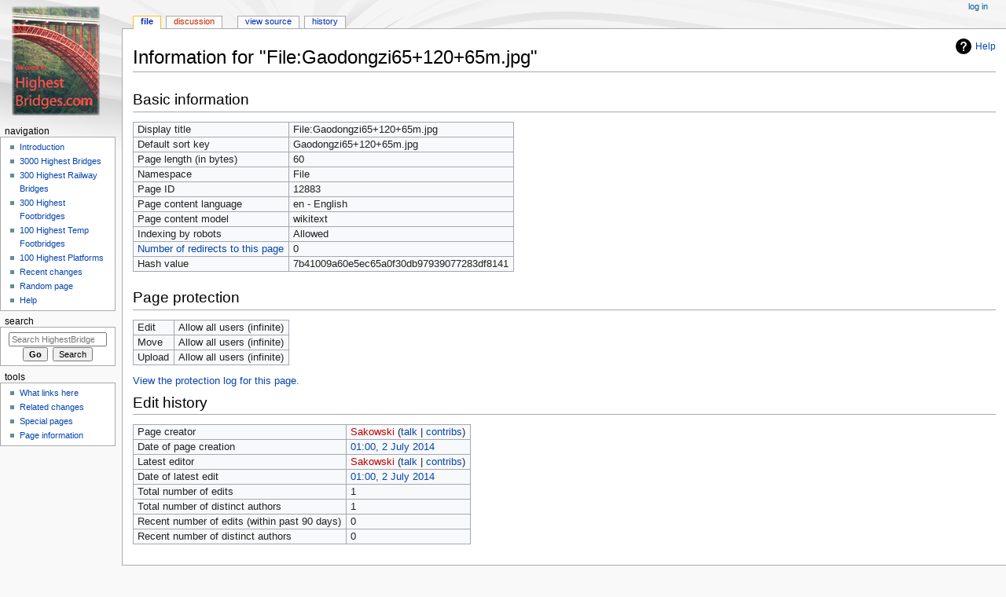

--- FILE ---
content_type: text/html; charset=UTF-8
request_url: https://highestbridges.com/wiki/index.php?title=File:Gaodongzi65%2B120%2B65m.jpg&action=info
body_size: 4991
content:
<!DOCTYPE html>
<html class="client-nojs" lang="en" dir="ltr">
<head>
<meta charset="UTF-8"/>
<title>Information for "File:Gaodongzi65+120+65m.jpg" - HighestBridges.com</title>
<script>document.documentElement.className="client-js";RLCONF={"wgBreakFrames":!0,"wgSeparatorTransformTable":["",""],"wgDigitTransformTable":["",""],"wgDefaultDateFormat":"dmy","wgMonthNames":["","January","February","March","April","May","June","July","August","September","October","November","December"],"wgRequestId":"aXdbbwSGqev3_bjyVqlvgwAAAFQ","wgCSPNonce":!1,"wgCanonicalNamespace":"File","wgCanonicalSpecialPageName":!1,"wgNamespaceNumber":6,"wgPageName":"File:Gaodongzi65+120+65m.jpg","wgTitle":"Gaodongzi65+120+65m.jpg","wgCurRevisionId":24835,"wgRevisionId":0,"wgArticleId":12883,"wgIsArticle":!1,"wgIsRedirect":!1,"wgAction":"info","wgUserName":null,"wgUserGroups":["*"],"wgCategories":[],"wgPageContentLanguage":"en","wgPageContentModel":"wikitext","wgRelevantPageName":"File:Gaodongzi65+120+65m.jpg","wgRelevantArticleId":12883,"wgIsProbablyEditable":!1,"wgRelevantPageIsProbablyEditable":!1,"wgRestrictionEdit":[],"wgRestrictionMove":[],"wgRestrictionUpload":[]};RLSTATE=
{"site.styles":"ready","noscript":"ready","user.styles":"ready","user":"ready","user.options":"loading","mediawiki.helplink":"ready","mediawiki.skinning.content.externallinks":"ready","skins.monobook.responsive":"ready"};RLPAGEMODULES=["site","mediawiki.page.startup","mediawiki.page.ready","skins.monobook.mobile"];</script>
<script>(RLQ=window.RLQ||[]).push(function(){mw.loader.implement("user.options@1hzgi",function($,jQuery,require,module){/*@nomin*/mw.user.tokens.set({"patrolToken":"+\\","watchToken":"+\\","csrfToken":"+\\"});
});});</script>
<link rel="stylesheet" href="/wiki/load.php?lang=en&amp;modules=mediawiki.helplink%7Cmediawiki.skinning.content.externallinks%7Cskins.monobook.responsive&amp;only=styles&amp;skin=monobook"/>
<script async="" src="/wiki/load.php?lang=en&amp;modules=startup&amp;only=scripts&amp;raw=1&amp;skin=monobook"></script>
<!--[if lt IE 9]><link rel="stylesheet" href="/wiki/skins/MonoBook/resources/screen-desktop.css?d010f" media="screen"/><![endif]-->
<meta name="ResourceLoaderDynamicStyles" content=""/>
<link rel="stylesheet" href="/wiki/load.php?lang=en&amp;modules=site.styles&amp;only=styles&amp;skin=monobook"/>
<meta name="generator" content="MediaWiki 1.35.4"/>
<meta name="robots" content="noindex,nofollow"/>
<meta name="viewport" content="width=device-width, initial-scale=1.0, user-scalable=yes, minimum-scale=0.25, maximum-scale=5.0"/>
<link rel="shortcut icon" href="/favicon.ico"/>
<link rel="search" type="application/opensearchdescription+xml" href="/wiki/opensearch_desc.php" title="HighestBridges.com (en)"/>
<link rel="EditURI" type="application/rsd+xml" href="https://www.highestbridges.com/wiki/api.php?action=rsd"/>
<link rel="alternate" type="application/atom+xml" title="HighestBridges.com Atom feed" href="/wiki/index.php?title=Special:RecentChanges&amp;feed=atom"/>
<!--[if lt IE 9]><script src="/wiki/resources/lib/html5shiv/html5shiv.js"></script><![endif]-->
</head>
<body class="mediawiki ltr sitedir-ltr mw-hide-empty-elt ns-6 ns-subject page-File_Gaodongzi65_120_65m_jpg rootpage-File_Gaodongzi65_120_65m_jpg skin-monobook action-info"><div id="globalWrapper"><div id="column-content"><div id="content" class="mw-body" role="main"><a id="top"></a><div class="mw-indicators mw-body-content">
<div id="mw-indicator-mw-helplink" class="mw-indicator"><a href="https://www.mediawiki.org/wiki/Special:MyLanguage/Page_information" target="_blank" class="mw-helplink">Help</a></div>
</div>
<h1 id="firstHeading" class="firstHeading" lang="en">Information for "File:Gaodongzi65+120+65m.jpg"</h1><div id="bodyContent" class="mw-body-content"><div id="siteSub">From HighestBridges.com</div><div id="contentSub" lang="en" dir="ltr"></div><div id="jump-to-nav"></div><a href="#column-one" class="mw-jump-link">Jump to navigation</a><a href="#searchInput" class="mw-jump-link">Jump to search</a><!-- start content --><div id="mw-content-text"><style>.mw-hiddenCategoriesExplanation { display: none; }</style>
<style>.mw-templatesUsedExplanation { display: none; }</style>
<h2 id="mw-pageinfo-header-basic"><span class="mw-headline" id="Basic_information">Basic information</span></h2>
<table class="wikitable mw-page-info">
<tr id="mw-pageinfo-display-title"><td style="vertical-align: top;">Display title</td><td>File:Gaodongzi65+120+65m.jpg</td></tr>
<tr id="mw-pageinfo-default-sort"><td style="vertical-align: top;">Default sort key</td><td>Gaodongzi65+120+65m.jpg</td></tr>
<tr id="mw-pageinfo-length"><td style="vertical-align: top;">Page length (in bytes)</td><td>60</td></tr>
<tr id="mw-pageinfo-namespace"><td style="vertical-align: top;">Namespace</td><td>File</td></tr>
<tr id="mw-pageinfo-article-id"><td style="vertical-align: top;">Page ID</td><td>12883</td></tr>
<tr><td style="vertical-align: top;">Page content language</td><td>en - English</td></tr>
<tr id="mw-pageinfo-content-model"><td style="vertical-align: top;">Page content model</td><td>wikitext</td></tr>
<tr id="mw-pageinfo-robot-policy"><td style="vertical-align: top;">Indexing by robots</td><td>Allowed</td></tr>
<tr><td style="vertical-align: top;"><a href="/wiki/index.php?title=Special:WhatLinksHere/File:Gaodongzi65%2B120%2B65m.jpg&amp;hidelinks=1&amp;hidetrans=1&amp;hideimages=1" title="Special:WhatLinksHere/File:Gaodongzi65+120+65m.jpg">Number of redirects to this page</a></td><td>0</td></tr>
<tr id="mw-pageinfo-file-hash"><td style="vertical-align: top;">Hash value</td><td>7b41009a60e5ec65a0f30db97939077283df8141</td></tr>
</table>
<h2 id="mw-pageinfo-header-restrictions"><span class="mw-headline" id="Page_protection">Page protection</span></h2>
<table class="wikitable mw-page-info">
<tr id="mw-restriction-edit"><td style="vertical-align: top;">Edit</td><td>Allow all users (infinite)</td></tr>
<tr id="mw-restriction-move"><td style="vertical-align: top;">Move</td><td>Allow all users (infinite)</td></tr>
<tr id="mw-restriction-upload"><td style="vertical-align: top;">Upload</td><td>Allow all users (infinite)</td></tr>
</table>
<a href="/wiki/index.php?title=Special:Log&amp;type=protect&amp;page=File%3AGaodongzi65%2B120%2B65m.jpg" title="Special:Log">View the protection log for this page.</a>
<h2 id="mw-pageinfo-header-edits"><span class="mw-headline" id="Edit_history">Edit history</span></h2>
<table class="wikitable mw-page-info">
<tr id="mw-pageinfo-firstuser"><td style="vertical-align: top;">Page creator</td><td><a href="/wiki/index.php?title=User:Sakowski&amp;action=edit&amp;redlink=1" class="new mw-userlink" title="User:Sakowski (page does not exist)"><bdi>Sakowski</bdi></a> <span class="mw-usertoollinks">(<a href="/wiki/index.php?title=User_talk:Sakowski" class="mw-usertoollinks-talk" title="User talk:Sakowski">talk</a> | <a href="/wiki/index.php?title=Special:Contributions/Sakowski" class="mw-usertoollinks-contribs" title="Special:Contributions/Sakowski">contribs</a>)</span></td></tr>
<tr id="mw-pageinfo-firsttime"><td style="vertical-align: top;">Date of page creation</td><td><a href="/wiki/index.php?title=File:Gaodongzi65%2B120%2B65m.jpg&amp;oldid=24835" title="File:Gaodongzi65+120+65m.jpg">01:00, 2 July 2014</a></td></tr>
<tr id="mw-pageinfo-lastuser"><td style="vertical-align: top;">Latest editor</td><td><a href="/wiki/index.php?title=User:Sakowski&amp;action=edit&amp;redlink=1" class="new mw-userlink" title="User:Sakowski (page does not exist)"><bdi>Sakowski</bdi></a> <span class="mw-usertoollinks">(<a href="/wiki/index.php?title=User_talk:Sakowski" class="mw-usertoollinks-talk" title="User talk:Sakowski">talk</a> | <a href="/wiki/index.php?title=Special:Contributions/Sakowski" class="mw-usertoollinks-contribs" title="Special:Contributions/Sakowski">contribs</a>)</span></td></tr>
<tr id="mw-pageinfo-lasttime"><td style="vertical-align: top;">Date of latest edit</td><td><a href="/wiki/index.php?title=File:Gaodongzi65%2B120%2B65m.jpg&amp;oldid=24835" title="File:Gaodongzi65+120+65m.jpg">01:00, 2 July 2014</a></td></tr>
<tr id="mw-pageinfo-edits"><td style="vertical-align: top;">Total number of edits</td><td>1</td></tr>
<tr id="mw-pageinfo-authors"><td style="vertical-align: top;">Total number of distinct authors</td><td>1</td></tr>
<tr id="mw-pageinfo-recent-edits"><td style="vertical-align: top;">Recent number of edits (within past 90 days)</td><td>0</td></tr>
<tr id="mw-pageinfo-recent-authors"><td style="vertical-align: top;">Recent number of distinct authors</td><td>0</td></tr>
</table>
</div><div class="printfooter">
Retrieved from "<a dir="ltr" href="https://www.highestbridges.com/wiki/index.php?title=File:Gaodongzi65%2B120%2B65m.jpg">https://www.highestbridges.com/wiki/index.php?title=File:Gaodongzi65%2B120%2B65m.jpg</a>"</div>
<div id="catlinks" class="catlinks catlinks-allhidden" data-mw="interface"></div><!-- end content --><div class="visualClear"></div></div></div><div class="visualClear"></div></div><div id="column-one" lang="en" dir="ltr"><h2>Navigation menu</h2><div role="navigation" class="portlet" id="p-cactions" aria-labelledby="p-cactions-label"><h3 id="p-cactions-label" lang="en" dir="ltr">Page actions</h3><div class="pBody"><ul lang="en" dir="ltr"><li id="ca-nstab-image" class="selected"><a href="/wiki/index.php?title=File:Gaodongzi65%2B120%2B65m.jpg" title="View the file page [c]" accesskey="c">File</a></li><li id="ca-talk" class="new"><a href="/wiki/index.php?title=File_talk:Gaodongzi65%2B120%2B65m.jpg&amp;action=edit&amp;redlink=1" rel="discussion" title="Discussion about the content page (page does not exist) [t]" accesskey="t">Discussion</a></li><li id="ca-viewsource"><a href="/wiki/index.php?title=File:Gaodongzi65%2B120%2B65m.jpg&amp;action=edit" title="This page is protected.&#10;You can view its source [e]" accesskey="e">View source</a></li><li id="ca-history"><a href="/wiki/index.php?title=File:Gaodongzi65%2B120%2B65m.jpg&amp;action=history" title="Past revisions of this page [h]" accesskey="h">History</a></li></ul></div></div><div role="navigation" class="portlet" id="p-cactions-mobile" aria-labelledby="p-cactions-mobile-label"><h3 id="p-cactions-mobile-label" lang="en" dir="ltr">Page actions</h3><div class="pBody"><ul lang="en" dir="ltr"><li id="ca-nstab-image-mobile" class="selected"><a href="/wiki/index.php?title=File:Gaodongzi65%2B120%2B65m.jpg" title="File">File</a></li><li id="ca-talk-mobile" class="new"><a href="/wiki/index.php?title=File_talk:Gaodongzi65%2B120%2B65m.jpg&amp;action=edit&amp;redlink=1" rel="discussion" title=" (page does not exist)">Discussion</a></li><li id="ca-more"><a href="#p-cactions">More</a></li><li id="ca-tools"><a href="#p-tb" title="Tools">Tools</a></li><li id="ca-languages"><a href="#p-lang" title="In other languages">In other languages</a></li></ul></div></div><div role="navigation" class="portlet" id="p-personal" aria-labelledby="p-personal-label"><h3 id="p-personal-label" lang="en" dir="ltr">Personal tools</h3><div class="pBody"><ul lang="en" dir="ltr"><li id="pt-login"><a href="/wiki/index.php?title=Special:UserLogin&amp;returnto=File%3AGaodongzi65%2B120%2B65m.jpg&amp;returntoquery=action%3Dinfo" title="You are encouraged to log in; however, it is not mandatory [o]" accesskey="o">Log in</a></li></ul></div></div><div class="portlet" id="p-logo" role="banner"><a href="/wiki/index.php?title=Main_Page" class="mw-wiki-logo" title="Visit the main page"></a></div><div id="sidebar"><div role="navigation" class="portlet generated-sidebar" id="p-navigation" aria-labelledby="p-navigation-label"><h3 id="p-navigation-label" lang="en" dir="ltr">Navigation</h3><div class="pBody"><ul lang="en" dir="ltr"><li id="n-Introduction"><a href="/wiki/index.php?title=Main_Page">Introduction</a></li><li id="n-3000-Highest-Bridges"><a href="/wiki/index.php?title=List_of_Highest_International_Bridges/Page_1">3000 Highest Bridges</a></li><li id="n-300-Highest-Railway-Bridges"><a href="/wiki/index.php?title=List_of_Highest_Railway_Bridges/Page_1">300 Highest Railway Bridges</a></li><li id="n-300-Highest-Footbridges"><a href="/wiki/index.php?title=World%27s_Highest_Footbridges/Page_1">300 Highest Footbridges</a></li><li id="n-100-Highest-Temp-Footbridges"><a href="/wiki/index.php?title=Temporary_Construction_Footbridges">100 Highest Temp Footbridges</a></li><li id="n-100-Highest-Platforms"><a href="/wiki/index.php?title=Skywalk,_Glasswalk,_Cliffwalk_Viewing_Platforms">100 Highest Platforms</a></li><li id="n-recentchanges"><a href="/wiki/index.php?title=Special:RecentChanges" title="A list of recent changes in the wiki [r]" accesskey="r">Recent changes</a></li><li id="n-randompage"><a href="/wiki/index.php?title=Special:Random" title="Load a random page [x]" accesskey="x">Random page</a></li><li id="n-help"><a href="https://www.mediawiki.org/wiki/Special:MyLanguage/Help:Contents" title="The place to find out">Help</a></li></ul></div></div><div role="search" class="portlet" id="p-search"><h3 id="p-search-label" lang="en" dir="ltr"><label for="searchInput">Search</label></h3><div class="pBody" id="searchBody"><form action="/wiki/index.php" id="searchform"><input type="hidden" value="Special:Search" name="title"/><input type="search" name="search" placeholder="Search HighestBridges.com" title="Search HighestBridges.com [f]" accesskey="f" id="searchInput"/><input type="submit" name="go" value="Go" title="Go to a page with this exact name if it exists" id="searchGoButton" class="searchButton"/>  <input type="submit" name="fulltext" value="Search" title="Search the pages for this text" id="mw-searchButton" class="searchButton"/></form></div></div><div role="navigation" class="portlet" id="p-tb" aria-labelledby="p-tb-label"><h3 id="p-tb-label" lang="en" dir="ltr">Tools</h3><div class="pBody"><ul lang="en" dir="ltr"><li id="t-whatlinkshere"><a href="/wiki/index.php?title=Special:WhatLinksHere/File:Gaodongzi65%2B120%2B65m.jpg" title="A list of all wiki pages that link here [j]" accesskey="j">What links here</a></li><li id="t-recentchangeslinked"><a href="/wiki/index.php?title=Special:RecentChangesLinked/File:Gaodongzi65%2B120%2B65m.jpg" rel="nofollow" title="Recent changes in pages linked from this page [k]" accesskey="k">Related changes</a></li><li id="t-specialpages"><a href="/wiki/index.php?title=Special:SpecialPages" title="A list of all special pages [q]" accesskey="q">Special pages</a></li><li id="t-info"><a href="/wiki/index.php?title=File:Gaodongzi65%2B120%2B65m.jpg&amp;action=info" title="More information about this page">Page information</a></li></ul></div></div></div><a href="#sidebar" title="navigation" class="menu-toggle" id="sidebar-toggle"></a><a href="#p-personal" title="user tools" class="menu-toggle" id="p-personal-toggle"></a><a href="#globalWrapper" title="back to top" class="menu-toggle" id="globalWrapper-toggle"></a></div><!-- end of the left (by default at least) column --><div class="visualClear"></div><div id="footer" class="mw-footer" role="contentinfo" lang="en" dir="ltr"><div id="f-poweredbyico" class="footer-icons"><a href="https://www.mediawiki.org/"><img src="/wiki/resources/assets/poweredby_mediawiki_88x31.png" alt="Powered by MediaWiki" srcset="/wiki/resources/assets/poweredby_mediawiki_132x47.png 1.5x, /wiki/resources/assets/poweredby_mediawiki_176x62.png 2x" width="88" height="31" loading="lazy"/></a></div><ul id="f-list"><li id="privacy"><a href="/wiki/index.php?title=HighestBridges.com:Privacy_policy" title="HighestBridges.com:Privacy policy">Privacy policy</a></li><li id="about"><a href="/wiki/index.php?title=HighestBridges.com:About" title="HighestBridges.com:About">About HighestBridges.com</a></li><li id="disclaimer"><a href="/wiki/index.php?title=HighestBridges.com:General_disclaimer" title="HighestBridges.com:General disclaimer">Disclaimers</a></li></ul></div></div>
<script type="text/javascript">
var gaJsHost = (("https:" == document.location.protocol) ? "https://ssl." : "http://www.");
document.write(unescape("%3Cscript src='" + gaJsHost + "google-analytics.com/ga.js' type='text/javascript'%3E%3C/script%3E"));
</script>
<script type="text/javascript">
var pageTracker = _gat._getTracker("UA-12422835-1");
pageTracker._initData();
pageTracker._trackPageview();
</script>
<script>(RLQ=window.RLQ||[]).push(function(){mw.config.set({"wgBackendResponseTime":639});});</script></body></html>